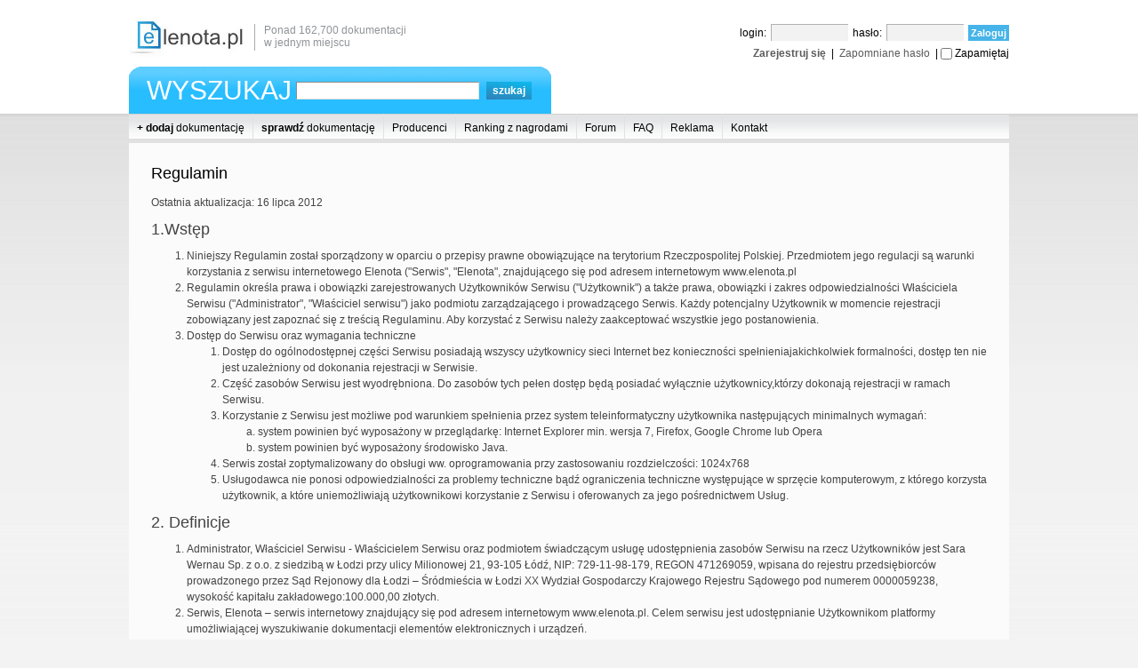

--- FILE ---
content_type: text/html;charset=utf-8
request_url: https://www.elenota.pl/strona/Regulamin.html?sid=fb1185f02d1215d25e647063da57ccf0
body_size: 9006
content:
<!DOCTYPE html PUBLIC "-//W3C//DTD XHTML 1.0 Strict//EN" "http://www.w3.org/TR/xhtml1/DTD/xhtml1-strict.dtd"><html xmlns="http://www.w3.org/1999/xhtml" xml:lang="pl" lang="pl">

    <head>
    <!-- Google Tag Manager --><script>(function(w,d,s,l,i){w[l]=w[l]||[];w[l].push({'gtm.start':
new Date().getTime(),event:'gtm.js'});var f=d.getElementsByTagName(s)[0],
j=d.createElement(s),dl=l!='dataLayer'?'&l='+l:'';j.async=true;j.src='https://www.googletagmanager.com/gtm.js?id='+i+dl;f.parentNode.insertBefore(j,f);
})(window,document,'script','dataLayer','GTM-N7WK5V');</script><!-- End Google Tag Manager --> 

        <meta http-equiv="Content-Type" content="text/html; charset=UTF-8" />
<meta http-equiv="robots" content="all" />
<meta http-equiv="Language" content="pl" />
<meta http-equiv="Content-Language" content="pl-PL" />
<meta http-equiv="description" content="Zapoznaj się z regulaminem naszego serwisu." />
<meta http-equiv="keywords" content="" />
        <link href="/redmond/jquery-ui-1.8.16.custom.css" media="screen" rel="stylesheet" type="text/css" />
<link href="/templates/main-v1.3.0.css" media="screen" rel="stylesheet" type="text/css" />
        <script type="text/javascript" src="/js/jquery-1.7.1.min.js"></script>
<script type="text/javascript" src="/js/common-v1.3.0.js"></script>
        
        <title>Regulamin - Elenota.pl</title>
    </head>

    <body> 
        <!-- Google Tag Manager (noscript) --><noscript><iframe src="https://www.googletagmanager.com/ns.html?id=GTM-N7WK5V"height="0" width="0" style="display:none;visibility:hidden"></iframe></noscript><!-- End Google Tag Manager (noscript) --> 
        <div id="wrapper-top">

            <div id="container-header">
                
                <div id="logo"> 
                    <a href="https://www.elenota.pl?sid=24073a70cbabdefe628b1fe1f22568e9"><img src="/templates/img/logo.jpg" alt="Elenota.pl"/></a>
                </div><!-- "logo"-->
                
                <div id="motto">
                    <p>Ponad 162,700 dokumentacji<br/> w jednym miejscu</p>
                </div>

                <div id="login">
                    <form enctype="application/x-www-form-urlencoded" method="post" action="/login?sid=24073a70cbabdefe628b1fe1f22568e9" id="login_form">
    <p>
        login:
        <input type="text" name="username" id="username" value="" tabindex="1"/>
        hasło:
        <input type="password" name="password" id="password" value="" tabindex="2"/>
        <input type="submit" name="loginsubmit" id="submit" value="Zaloguj" tabindex="3"/>
    </p>
        <p>
                    <a href="/rejestracja/formularz?sid=24073a70cbabdefe628b1fe1f22568e9" class="grey"><strong>Zarejestruj się</strong></a>
            &nbsp;|&nbsp;
                            <a href="/resetpassword?sid=24073a70cbabdefe628b1fe1f22568e9" class="grey">Zapomniane hasło</a>
            &nbsp;|
                    
            <input type="checkbox" name="autologin" id="autologin" value="1" tabindex="4"/>
            <label for="autologin">Zapamiętaj</label>
            </p>
</form>                </div>

                <div id="wyszukiwarka-container">
                    <div id="wyszukiwarka">
                        <div id="wyszukiwarka-wyszukaj">WYSZUKAJ</div><!-- "wyszukiwarka_wyszukaj"-->
                        <div id="wyszukiwarka-input">
                            <form action="/" method="get" id="search_form">
                                <input type="text" name="search" value="" id="symbol" class="search-query" maxlength="40"/>
                                <input type="submit" class="search-submit" value="szukaj"/>
                            </form>
                        </div><!-- "wyszukiwarka_input"-->
                    </div><!--"wyszukiwarka"-->
                </div><!--"wyszukiwarka-container"-->
                
            </div><!-- "container-header"-->
            
        </div><!-- "wrapper-top"-->

        <div id="wrapper-bottom">
            
            <div id="container-bottom">
                
                <div id="menu">
                    <ul class="horizontal mainmenu">
                <li><a  href="/upload_datasheet?sid=24073a70cbabdefe628b1fe1f22568e9"><b>+ dodaj</b> dokumentację</a></li>
                <li><a  href="/verify?sid=24073a70cbabdefe628b1fe1f22568e9"><b>sprawdź</b> dokumentację</a></li>
                <li><a  href="/manufacturers/index/a?sid=24073a70cbabdefe628b1fe1f22568e9">Producenci</a></li>
                <li><a  href="/ranking?sid=24073a70cbabdefe628b1fe1f22568e9">Ranking z nagrodami</a></li>
                <li><a  href="/forum?sid=24073a70cbabdefe628b1fe1f22568e9">Forum</a></li>
                <li><a  href="/strona/Jak-to-dziala.html?sid=24073a70cbabdefe628b1fe1f22568e9">FAQ</a></li>
                <li><a  href="/strona/Reklama-na-Elenota.pl.html?sid=24073a70cbabdefe628b1fe1f22568e9">Reklama</a></li>
                <li><a  href="/kontakt?sid=24073a70cbabdefe628b1fe1f22568e9">Kontakt</a></li>
    </ul>                </div><!-- "menu-top"-->
                
                <div id="content">
                    
                                        
                    
                    <div style="font-family: arial, halvetica; font-size: 12px; color: #444444; line-height: 1.5em;">
	<h2 class="black" style="margin-left:0px">
		Regulamin</h2>
	Ostatnia aktualizacja: 16 lipca 2012<br />
	<h1>
		1.Wstęp</h1>
	<ol>
		<li>
			Niniejszy Regulamin został sporządzony w oparciu o przepisy prawne obowiązujące na terytorium Rzeczpospolitej Polskiej. Przedmiotem jego regulacji są warunki korzystania z serwisu internetowego Elenota ("Serwis", "Elenota", znajdującego się pod adresem internetowym www.elenota.pl</li>
		<li>
			Regulamin określa prawa i obowiązki zarejestrowanych Użytkowników Serwisu ("Użytkownik") a także prawa, obowiązki i zakres odpowiedzialności Właściciela Serwisu ("Administrator", "Właściciel serwisu") jako podmiotu zarządzającego i prowadzącego Serwis. Każdy potencjalny Użytkownik w momencie rejestracji zobowiązany jest zapoznać się z treścią Regulaminu. Aby korzystać z Serwisu należy zaakceptować wszystkie jego postanowienia.</li>
		<li>
			Dostęp do Serwisu oraz wymagania techniczne
			<ol>
				<li>
					Dostęp do ogólnodostępnej części Serwisu posiadają wszyscy użytkownicy sieci Internet bez konieczności spełnieniajakichkolwiek formalności, dostęp ten nie jest uzależniony od dokonania rejestracji w Serwisie.</li>
				<li>
					Część zasobów Serwisu jest wyodrębniona. Do zasobów tych pełen dostęp będą posiadać wyłącznie użytkownicy,którzy dokonają rejestracji w ramach Serwisu.</li>
				<li>
					Korzystanie z Serwisu jest możliwe pod warunkiem spełnienia przez system teleinformatyczny użytkownika następujących minimalnych wymagań:
					<ol type="a">
						<li>
							system powinien być wyposażony w przeglądarkę: Internet Explorer min. wersja 7, Firefox, Google Chrome lub Opera</li>
						<li>
							system powinien być wyposażony środowisko Java.</li>
					</ol>
				</li>
				<li>
					Serwis został zoptymalizowany do obsługi ww. oprogramowania przy zastosowaniu rozdzielczości: 1024x768</li>
				<li>
					Usługodawca nie ponosi odpowiedzialności za problemy techniczne bądź ograniczenia techniczne występujące w sprzęcie komputerowym, z którego korzysta użytkownik, a które uniemożliwiają użytkownikowi korzystanie z Serwisu i oferowanych za jego pośrednictwem Usług.</li>
			</ol>
		</li>
	</ol>
	<h1>
		2. Definicje</h1>
	<ol>
		<li>
			Administrator, Właściciel Serwisu - Właścicielem Serwisu oraz podmiotem świadczącym usługę udostępnienia zasobów Serwisu na rzecz Użytkowników jest Sara Wernau Sp. z o.o. z siedzibą w Łodzi przy ulicy Milionowej 21, 93-105 Łódź, NIP: 729-11-98-179, REGON 471269059, wpisana do rejestru przedsiębiorców prowadzonego przez Sąd Rejonowy dla Łodzi – Śródmieścia w Łodzi XX Wydział Gospodarczy Krajowego Rejestru Sądowego pod numerem 0000059238, wysokość kapitału zakładowego:100.000,00 złotych.</li>
		<li>
			Serwis, Elenota – serwis internetowy znajdujący się pod adresem internetowym www.elenota.pl. Celem serwisu jest udostępnianie Użytkownikom platformy umożliwiającej wyszukiwanie dokumentacji elementów elektronicznych i urządzeń.</li>
		<li>
			Użytkownik – zarejestrowana i zalogowana osoba fizyczna, która posiada pełną zdolność do czynności prawnych lub uzyska zgodę przedstawiciela ustawowego lub opiekuna prawnego, korzystająca z Serwisu na podstawie Regulaminu.</li>
		<li>
			Konto – identyfikowane unikalnym w skali Serwisu loginem, udostępnione Użytkownikowi miejsce w Serwisie, w którym może wprowadzać dane, przesyłać pliki a także prowadzić wszelkie operacje dostępne w ramach Serwisu.</li>
	</ol>
	<h1>
		3. Rejestracja</h1>
	Do procesu rejestracji może przystąpić każdy pełnoletni użytkownik sieci Internet, po uprzednim zapoznaniu się z Regulaminem. Rejestracja polega na wypełnieniu stosownego formularza znajdującego się na odpowiedniej stronie WWW Serwisu. Wypełniając i przekazując za pośrednictwem sieci Internet formularz rejestracyjny Użytkownik:
	<ol>
		<li>
			Akceptuje wszystkie postanowienia niniejszego Regulaminu</li>
		<li>
			Wyraża zgodę na gromadzenie i przetwarzanie przez zawartych w formularzu danych, w takim zakresie, w jakim jest to konieczne do korzystania z usług Serwisu</li>
		<li>
			Potwierdza autentyczność zawartych w formularzu rejestracyjnym danych</li>
		<li>
			Wyraża zgodę na otrzymywanie od Serwisu na wskazany w formularzu rejestracyjnym adres e-mail komunikatów systemowych w takim zakresie, w jakim korzysta z oferowanych przez Serwis usług.</li>
	</ol>
	<h1>
		4. Zasady korzystania z serwisu</h1>
	Użytkownik ma prawo założyć konto i korzystać z rozszerzonych funkcji serwisu takich jak forum dyskusyjne "Forum Elektroniczne" oraz newsletter. Założenie konta jest darmowe.<br />
	<br />
	Użytkownik zobowiązany jest do:
	<ol>
		<li>
			Przestrzegania postanowień Regulaminu</li>
		<li>
			Nie zamieszczania materiałów chronionych prawem autorskim, chyba że dysponuje prawami do nich lub zamieszczenie tych materiałów nie stanowi naruszenia obowiązującego prawa, w tym praw autorskich.</li>
		<li>
			Przestrzegania praw autorskich i praw majątkowych innych osób, a w szczególności innych Użytkowników Serwisu.</li>
		<li>
			Powstrzymywania się od jakichkolwiek działań mogących utrudnić prawidłowe funkcjonowanie Serwisu a także działań, które mogą naruszyć prywatność innych osób.</li>
		<li>
			Przestrzegania zasad <a href="http://pl.wikipedia.org/wiki/Netykieta" target="_blank">Netykiety</a></li>
	</ol>
	Zabrania się:
	<ol>
		<li>
			Wykorzystywania serwisu w sposób sprzeczny z jego celem</li>
		<li>
			Umieszczania w serwisie treści i materiałów o charakterze bezprawnym, sprzecznych z obowiązującym w Rzeczypospolitej Polskiej porządkiem prawnym, a w szczególności o treści wulgarnych, pornograficznych, rasistowskich, antysemickich, obrażających uczucia religijne, erotycznych, treści i zdjęć zawierających drastyczne sceny zbrodni, informacji mogących posłużyć do produkowania materiałów wybuchowych, broni, narkotyków, fałszowania dokumentów, przyczyniających się do łamania praw autorskich, uważanych powszechnie za obraźliwe oraz naruszających dobra osobiste innych osób.</li>
		<li>
			Prowadzenia działań i publikacji treści mających na celu deprecjonowanie Serwisu oraz naruszanie dobrego imienia Właściciela Serwisu.</li>
		<li>
			Promowania za pośrednictwem Serwisu innych stron, sklepów internetowych i firm lub usług, bez zgody Właściciela Serwisu, również rejestracji loginów w postaci adresu www. Reklamowania stron komercyjnych, w tym serwisów informacyjnych sprzedających reklamy. Dozwolone jest jedynie reklamowanie niekomercyjnych stron prywatnych. Odnośniki do stron komercyjnych będą usuwane – także z podpisów. Osoby zainteresowane reklamą na Elenota.pl są proszone o kontakt z naszym działem reklamy pod adresem reklama@elenota.pl Reklamowanie niekomercyjnych stron prywatnych jest dozwolone, jednak odnośniki powtarzające się w krótkich odstępach czasu w różnych wątkach będą usuwane.</li>
		<li>
			Udostępniania swojego Konta osobom trzecim.</li>
		<li>
			Celowego wprowadzania w błąd innych Użytkowników poprzez dodawanie nieprawdziwych dokumentacji, nieprawdziwych informacji dotyczących Właściciela czy stanu posiadania, rejestracji więcej niż jednego Konta.</li>
		<li>
			W przypadku zachowania Użytkownika uznanego przez innych Użytkowników za nieetyczne (np. wulgarność), serwis ma prawo blokady konta użytkownika.</li>
		<li>
			Serwis ma prawo do kasowania komentarzy Użytkowników, uznanych za wulgarne, lub całkowicie nieuzasadnione./li&gt;</li>
		<li>
			Zabronione jest masowe pobieranie plików np. programami do mirrorowania stron.</li>
	</ol>
	<h1>
		5. Naruszenie regulaminu</h1>
	<ol>
		<li>
			W przypadku wykrycia złamania, lub podejrzenia o złamanie, jakiegokolwiek punktu regulaminu, Użytkownik zobowiązany jest zgłosić każde naruszenie, korzystając z przeznaczonego do tego celu formularza. Każda zgłoszona nieprawidłowość zostanie rozpatrzona w możliwie jak najkrótszym okresie czasu.</li>
		<li>
			Zgłoszenia wymagają w szczególności:
			<ol type="a">
				<li>
					Treści oraz zdjęcia przedstawiające elementy sprzeczne z obowiązującym w Rzeczypospolitej Polskiej porządkiem prawnym, a w szczególności o treściach wulgarnych, pornograficznych, rasistowskich, antysemickich, obrażających uczucia religijne, erotycznych, treści i zdjęć zawierających drastyczne sceny zbrodni, informacji mogących posłużyć do produkowania materiałów wybuchowych, broni, narkotyków, fałszowania dokumentów, podrabiania dzieł sztuki, uważanych powszechnie za obraźliwe oraz naruszających dobra osobiste innych osób</li>
				<li>
					Identyfikatory (loginy) mające charakter reklamowy lub o negatywnych konotacjach, a w szczególności o treściach wulgarnych, pornograficznych, rasistowskich, antysemickich, obrażających uczucia religijne, erotycznych, treści i zdjęć zawierających drastyczne sceny zbrodni, informacji mogących posłużyć do produkowania materiałów wybuchowych, broni, narkotyków, fałszowania dokumentów, podrabiania dzieł sztuki, uważanych powszechnie za obraźliwe oraz naruszających dobra osobiste innych osób</li>
				<li>
					Wszelkie nieprawidłowości w funkcjonowaniu Serwisu</li>
			</ol>
		</li>
		<li>
			Użytkownik powinien być świadomy, że w przypadku wykrycia niezastosowania się do postanowień Regulaminu lub w wyniku działań sprzecznych z obowiązującym w Rzeczypospolitej Polskiej porządkiem prawnym, Właściciel Serwisu podejmie kroki mające na celu usunięcie nieprawidłowości. Użytkownik zostanie powiadomiony o tym fakcie drogą elektroniczną na wskazany przez Użytkownika adres e-mail. Użytkownik jest zobligowany do zajęcia stanowiska w terminie 3 dni od daty powiadomienia. W przypadku braku reakcji Użytkownika w określonym 3-dniowym terminie, Właściciel Serwisu zastrzega sobie prawo do ingerencji w Konto Użytkownika w celu usunięcia nieprawidłowości, do czasowego zablokowania Konta lub jego usunięcia. W przypadku rażącego naruszenia postanowień Regulaminu, Właściciel Serwisu zastrzega sobie prawo do podjęcia działań mających na celu usunięcie nieprawidłowości w trybie natychmiastowym.</li>
		<li>
			Użytkownikowi nie przysługują jakiekolwiek roszczenia z tytułu okresowego zawieszenia funkcjonowania Konta lub jego zamknięcia.</li>
	</ol>
	<h1>
		6. Usunięcie konta</h1>
	Właściciel Konta może w dowolnej chwili skontaktować się w Właścicielem Serwisu z żądaniem usunięcia Konta. Po weryfikacji tożsamości Użytkownika, jeśli w stosunku do danego Konta nie jest prowadzone żadne postępowanie związane z naruszeniem Regulaminu, rozpocznie proces usuwania Konta. W ciągu 7 dni od wybrania opcji usunięcia Konta, jest ono w stanie zawieszenia. W tym czasie Użytkownikowi nie przysługuje prawo do założenia kolejnego Konta.
	<h1>
		7. Wyłączenie odpowiedzialności</h1>
	<ol>
		<li>
			Właściciel Serwisu dołoży wszelkich starań aby nie dopuścić do nieprawidłowości, które mogłyby w jakikolwiek sposób utrudnić korzystanie z serwisu, ale nie ponosi on odpowiedzialności za:
			<ul>
				- treść i formę materiałów umieszczonych w Serwisie przez Użytkowników - niezgodne z prawem wykorzystanie materiałów zgromadzonych w Serwisie<br />
				- niedotrzymanie warunków umów zawartych pomiędzy Użytkownikami<br />
				- jakość zdjęć i dokumentacji umieszczonych przez Użytkowników w Serwisie<br />
				- szkody, jakie mogą powstać w wyniku awarii<br />
			</ul>
		</li>
		<li>
			Właściciel serwisu zastrzega, iż nie posiada praw autorskich i majątkowych do zamieszczanych przez Użytkowników fotografii, dokumentacji i plików a tym samym nie ponosi odpowiedzialności za treści i materiały, jakie Użytkownik umieści w serwisie.</li>
		<li>
			Właściciel Serwisu zastrzega, że jest jedynie podmiotem, który udostępnia platformę sprzętową do użytku publicznego i nie ponosi kosztów za działania jakie przedsięwziął Użytkownik by z niej korzystać. Serwis nie ponosi również odpowiedzialności za szkody wynikłe z przerwy w działaniu Serwisu, wa tym samym za ewentualne utracone korzyści majątkowe.</li>
		<li>
			Nazwa Serwisu jest zastrzeżonym znakiem towarowym i podlega ochronie prawnej.</li>
	</ol>
	<h1>
		8. Tryb postępowania reklamacyjnego</h1>
	<ol>
		<li>
			Każdemu Użytkownikowi przysługuje prawo do złożenia reklamacji w sprawach dotyczących świadczenia usług w ramach Serwisu.</li>
		<li>
			Reklamacje powinny być zgłaszane na adres e-mail: redakcja@elenota.pl w terminie 7 dni od daty zaistnienia zdarzenia uzasadniającego złożenie reklamacji. W szczególnych przypadkach reklamacje złożone po tym terminie też będą rozpatrywane.</li>
		<li>
			Reklamacja powinna zawierać: adres e-mail zgłaszającego reklamację, treść reklamacji wraz z uzasadnieniem. Dodatkowo można zawrzeć propozycję rozwiązania objętej reklamacją sytuacji.</li>
		<li>
			Reklamacja rozpoznawana jest w terminie 14 dni od daty jej otrzymania. W przypadkach skomplikowanych termin rozpatrzenia reklamacji może ulec przedłużeniu. Zgłaszający reklamację zostanie poinformowany o przyczynach wydłużenia postępowania oraz o przewidywanym terminie rozpatrzenia reklamacji. Odpowiedź na reklamację kierowana jest na adres e-mail za pośrednictwem którego została zgłoszona reklamacja.</li>
	</ol>
	<h1>
		9. Przepisy końcowe</h1>
	<ol>
		<li>
			Regulamin jest dostępny pod adresem http://www.elenota.pl/regulamin</li>
		<li>
			Właściciel Serwisu zastrzega sobie prawo do jednostronnej zmiany postanowień Regulaminu w każdej chwili i bez konieczności uzasadniania przyczyny.</li>
		<li>
			W przypadku dokonania zmian w Regulaminie, Właściciel Serwisu poinformuje o tym niezwłocznie Użytkowników poprzez publikację jednolitego tekstu Regulaminu na łamach Serwisu i wskazanie na początku Regulaminu daty wprowadzenia zmian.</li>
		<li>
			Warunkiem dalszego korzystania z Serwisu jest zaakceptowanie Regulaminu w całości wraz z wprowadzonym zmianami. Po zapoznaniu się z nową treścią Regulaminu, Użytkownik składa oświadczenie następującej treści: "Oświadczam, iż zapoznałem się z nową treścią Regulaminu i akceptuję jego wszystkie postanowienia." Złożenie oświadczenia jest jednoznaczne z oświadczeniem woli o kontynuowaniu umowy z Administratorem. W przypadku braku akceptacji zmian w Regulaminie, Użytkownik rozwiązuje tym samym umowę z Właścicielem Serwisu, co jest równoznaczne z zablokowaniem Konta.</li>
		<li>
			Serwis nie ponosi odpowiedzialności udostępniane przez użytkowników materiały, treść reklam i ogłoszeń, zawartość pól informacji udostępniającego, treść komentarzy użytkowników i innych informacji wprowadzanych przez użytkowników.</li>
		<li>
			Wszelkie sprawy związane z Serwisem powinny być kierowane na adres e-mail: redakcja@elenota.pl, zaś problemy związane z funkcjonowaniem strony zgłaszane na adres e-mail: support@elenota.pl.</li>
	</ol>
</div>
<p>
	&nbsp;</p>                </div><!--"content"-->

                <div id="footer">
                                            <div id="stopka-ostatnio-wyszukiwane">
                            <h4 class="footer">Ostatnio wyświetlane:</h4>
                            <div class="paragraf-stopka">		
                                                                    <p>
                                        <a href="/datasheet-pdf/68130/Freescale/AN1980?sid=24073a70cbabdefe628b1fe1f22568e9">AN1980 datasheet</a>
                                        <br/>
                                        Using the 56F83xx Temperature Senso...                                    </p>
                                                                    <p>
                                        <a href="/datasheet-pdf/79500/Rectron/RS204L?sid=24073a70cbabdefe628b1fe1f22568e9">RS204L datasheet</a>
                                        <br/>
                                        SINGLE-PHASE GLASS PASSIVATED SILIC...                                    </p>
                                                                    <p>
                                        <a href="/datasheet-pdf/111739/Microsemi/MLL5986?sid=24073a70cbabdefe628b1fe1f22568e9">MLL5986 datasheet</a>
                                        <br/>
                                        Zener Voltage Regulator Diode...                                    </p>
                                                                    <p>
                                        <a href="/datasheet-pdf/117136/Microsemi/SMCJLCE110A?sid=24073a70cbabdefe628b1fe1f22568e9">SMCJLCE110A datasheet</a>
                                        <br/>
                                        Low Capacitance TVS...                                    </p>
                                                            </div>
                        </div><!-- "stopka-ostatnio-wyszukiwane"-->
                    
                                            <div id="stopka-najczesciej-wyszukiwane">
                            <h4 class="footer">Najczęściej wyświetlane dokumentacje:</h4>
                            <div class="paragraf-stopka">	
                                                                     <ul class="column">                                         <li><a href="/datasheet-pdf/67698/Freescale/68HC05JP6MSE1?sid=24073a70cbabdefe628b1fe1f22568e9">68HC05JP6MSE1 PDF</a></li>
                                                                                                                                                    <li><a href="/datasheet-pdf/37033/Sanyo/1SV263?sid=24073a70cbabdefe628b1fe1f22568e9">1SV263 PDF</a></li>
                                                                                                                                                    <li><a href="/datasheet-pdf/60024/CEMI/BPYP25?sid=24073a70cbabdefe628b1fe1f22568e9">BPYP25 PDF</a></li>
                                                                                                                                                    <li><a href="/datasheet-pdf/60691/CEMI/CEMI?sid=24073a70cbabdefe628b1fe1f22568e9">CEMI PDF</a></li>
                                                                                                                                                    <li><a href="/datasheet-pdf/122025/Infineon/1.25-GBIT_S?sid=24073a70cbabdefe628b1fe1f22568e9">1.25 GBIT/S PDF</a></li>
                                                                                                                                                    <li><a href="/datasheet-pdf/125963/Tesla/KC149?sid=24073a70cbabdefe628b1fe1f22568e9">KC149 PDF</a></li>
                                                                                                                                                    <li><a href="/datasheet-pdf/45377/STMicroelectronics/TDA2003?sid=24073a70cbabdefe628b1fe1f22568e9">TDA2003 PDF</a></li>
                                                                                                                                                    <li><a href="/datasheet-pdf/125658/National-Semiconductor/LM3420-4.2?sid=24073a70cbabdefe628b1fe1f22568e9">LM3420-4.2 PDF</a></li>
                                                                                                                                                    <li><a href="/datasheet-pdf/44794/STMicroelectronics/NE555?sid=24073a70cbabdefe628b1fe1f22568e9">NE555 PDF</a></li>
                                                                                                                                                    <li><a href="/datasheet-pdf/67346/Zilog/EZ80?sid=24073a70cbabdefe628b1fe1f22568e9">EZ80 PDF</a></li>
                                         </ul>                                                                      <ul class="column">                                         <li><a href="/datasheet-pdf/60697/CEMI/CEMI?sid=24073a70cbabdefe628b1fe1f22568e9">CEMI PDF</a></li>
                                                                                                                                                    <li><a href="/datasheet-pdf/37020/Sanyo/1SS358?sid=24073a70cbabdefe628b1fe1f22568e9">1SS358 PDF</a></li>
                                                                                                                                                    <li><a href="/datasheet-pdf/60690/CEMI/CEMI?sid=24073a70cbabdefe628b1fe1f22568e9">CEMI PDF</a></li>
                                                                                                                                                    <li><a href="/datasheet-pdf/64350/Semelab/2N2219AL?sid=24073a70cbabdefe628b1fe1f22568e9">2N2219AL PDF</a></li>
                                                                                                                                                    <li><a href="/datasheet-pdf/6114/Fairchild/BC547?sid=24073a70cbabdefe628b1fe1f22568e9">BC547 PDF</a></li>
                                                                                                                                                    <li><a href="/datasheet-pdf/96354/Microsemi/1N5244BUR?sid=24073a70cbabdefe628b1fe1f22568e9">1N5244BUR PDF</a></li>
                                                                                                                                                    <li><a href="/datasheet-pdf/60688/CEMI/CEMI?sid=24073a70cbabdefe628b1fe1f22568e9">CEMI PDF</a></li>
                                                                                                                                                    <li><a href="/datasheet-pdf/122294/National-Semiconductor/DM5486?sid=24073a70cbabdefe628b1fe1f22568e9">DM5486 PDF</a></li>
                                                                                                                                                    <li><a href="/datasheet-pdf/125959/Tesla/KC237?sid=24073a70cbabdefe628b1fe1f22568e9">KC237 PDF</a></li>
                                                                                                                                                    <li><a href="/datasheet-pdf/125962/Tesla/4NU72?sid=24073a70cbabdefe628b1fe1f22568e9">4NU72 PDF</a></li>
                                         </ul>                                                                      <ul class="column">                                         <li><a href="/datasheet-pdf/64366/Semelab/2N2368?sid=24073a70cbabdefe628b1fe1f22568e9">2N2368 PDF</a></li>
                                                                                                                                                    <li><a href="/datasheet-pdf/125964/Tesla/KF590?sid=24073a70cbabdefe628b1fe1f22568e9">KF590 PDF</a></li>
                                                                                                                                                    <li><a href="/datasheet-pdf/122523/National-Semiconductor/LM117?sid=24073a70cbabdefe628b1fe1f22568e9">LM117 PDF</a></li>
                                                                                                                                                    <li><a href="/datasheet-pdf/124375/Maxim/DG304A?sid=24073a70cbabdefe628b1fe1f22568e9">DG304A PDF</a></li>
                                                                                                                                                    <li><a href="/datasheet-pdf/119137/Semtech/1N6124?sid=24073a70cbabdefe628b1fe1f22568e9">1N6124 PDF</a></li>
                                                                                                                                                    <li><a href="/datasheet-pdf/124071/Maxim/MAX220?sid=24073a70cbabdefe628b1fe1f22568e9">MAX220 PDF</a></li>
                                                                                                                                                    <li><a href="/datasheet-pdf/46524/Texas-Instruments/74ACT11245?sid=24073a70cbabdefe628b1fe1f22568e9">74ACT11245 PDF</a></li>
                                                                                                                                                    <li><a href="/datasheet-pdf/58634/Texas-Instruments/NE555?sid=24073a70cbabdefe628b1fe1f22568e9">NE555 PDF</a></li>
                                                                                                                                                    <li><a href="/datasheet-pdf/67693/Freescale/603604THERMAL?sid=24073a70cbabdefe628b1fe1f22568e9">603604THERMAL PDF</a></li>
                                                                                                                                                    <li><a href="/datasheet-pdf/122528/National-Semiconductor/LM124?sid=24073a70cbabdefe628b1fe1f22568e9">LM124 PDF</a></li>
                                         </ul>                                                             </div>
                        </div><!-- "stopka-najczesciej-wyszukiwane"-->
                    
                    <div id="top-manufacturers">
                        <h4 class="footer">Najpopularniejsi producenci:</h4>
                                                    <ul class="column">                            <li><a href="/manufacturers/datasheets/Microsemi?sid=24073a70cbabdefe628b1fe1f22568e9" class="grey">Microsemi</a></li>
                                                                                                            <li><a href="/manufacturers/datasheets/Toshiba?sid=24073a70cbabdefe628b1fe1f22568e9" class="grey">Toshiba</a></li>
                                                                                                            <li><a href="/manufacturers/datasheets/Renesas?sid=24073a70cbabdefe628b1fe1f22568e9" class="grey">Renesas</a></li>
                                                                                                            <li><a href="/manufacturers/datasheets/Fairchild?sid=24073a70cbabdefe628b1fe1f22568e9" class="grey">Fairchild</a></li>
                                                                                                            <li><a href="/manufacturers/datasheets/STMicroelectronics?sid=24073a70cbabdefe628b1fe1f22568e9" class="grey">STMicroelectronics</a></li>
                                                                                                            <li><a href="/manufacturers/datasheets/Texas-Instruments?sid=24073a70cbabdefe628b1fe1f22568e9" class="grey">Texas Instruments</a></li>
                                                                                                            <li><a href="/manufacturers/datasheets/Philips?sid=24073a70cbabdefe628b1fe1f22568e9" class="grey">Philips</a></li>
                                                                                                            <li><a href="/manufacturers/datasheets/Maxim?sid=24073a70cbabdefe628b1fe1f22568e9" class="grey">Maxim</a></li>
                                                                                                            <li><a href="/manufacturers/datasheets/Rectron?sid=24073a70cbabdefe628b1fe1f22568e9" class="grey">Rectron</a></li>
                                                                                                            <li><a href="/manufacturers/datasheets/Analog-Devices?sid=24073a70cbabdefe628b1fe1f22568e9" class="grey">Analog Devices</a></li>
                            </ul>                                                    <ul class="column">                            <li><a href="/manufacturers/datasheets/Vishay?sid=24073a70cbabdefe628b1fe1f22568e9" class="grey">Vishay</a></li>
                                                                                                            <li><a href="/manufacturers/datasheets/Infineon?sid=24073a70cbabdefe628b1fe1f22568e9" class="grey">Infineon</a></li>
                                                                                                            <li><a href="/manufacturers/datasheets/National-Semiconductor?sid=24073a70cbabdefe628b1fe1f22568e9" class="grey">National Semiconductor</a></li>
                                                                                                            <li><a href="/manufacturers/datasheets/ON-Semiconductor?sid=24073a70cbabdefe628b1fe1f22568e9" class="grey">ON Semiconductor</a></li>
                                                                                                            <li><a href="/manufacturers/datasheets/Sanyo?sid=24073a70cbabdefe628b1fe1f22568e9" class="grey">Sanyo</a></li>
                                                                                                            <li><a href="/manufacturers/datasheets/Freescale?sid=24073a70cbabdefe628b1fe1f22568e9" class="grey">Freescale</a></li>
                                                                                                            <li><a href="/manufacturers/datasheets/Panasonic?sid=24073a70cbabdefe628b1fe1f22568e9" class="grey">Panasonic</a></li>
                                                                                                            <li><a href="/manufacturers/datasheets/Semelab?sid=24073a70cbabdefe628b1fe1f22568e9" class="grey">Semelab</a></li>
                                                                                                            <li><a href="/manufacturers/datasheets/Hitachi?sid=24073a70cbabdefe628b1fe1f22568e9" class="grey">Hitachi</a></li>
                                                                                                            <li><a href="/manufacturers/datasheets/International-Rectifier?sid=24073a70cbabdefe628b1fe1f22568e9" class="grey">International Rectifier</a></li>
                            </ul>                                            </div><!-- "top-manufacturers"-->

                                            <div id="bottom-menu">
                            <h4 class="footer">Menu:</h4>
                            <div>
                                <ul class="bottom-menu">
    <li>
        <a href="/manufacturers/index/a?sid=24073a70cbabdefe628b1fe1f22568e9">Producenci</a>
    </li>
    <li>
        <a href="/manufacturer/identification?sid=24073a70cbabdefe628b1fe1f22568e9">Identyfikacja</a>
    </li>
    <li>
        <a href="/kontakt?sid=24073a70cbabdefe628b1fe1f22568e9">Kontakt</a>
    </li>
    <li>
        <a href="/ranking?sid=24073a70cbabdefe628b1fe1f22568e9">Ranking</a>
    </li>
    <li>
        <a title="Jak to działa" href="/strona/Jak-to-dziala.html?sid=24073a70cbabdefe628b1fe1f22568e9">FAQ</a>
    </li>
    <li>
        <a title="Regulamin" href="/strona/Regulamin.html?sid=24073a70cbabdefe628b1fe1f22568e9">Regulamin</a>
    </li>
    <li>
        <a title="Reklama na Elenota.pl" href="/strona/Reklama-na-Elenota.pl.html?sid=24073a70cbabdefe628b1fe1f22568e9">Reklama</a>
    </li>
</ul>                            </div>
                        </div>
                    
                    <div id="sieci-spolecznosciowe">
            <!--            <p class="center">
                            <img src="/templates/img/facebook-icon.jpg" alt="" />
                            <img src="/templates/img/twitter-icon.jpg" alt="" />
                            <img src="/templates/img/youtube-icon.jpg" alt=""/>
                            <img src="/templates/img/tec-icon.jpg" alt=""/>
                        </p>-->
                    </div><!-- "sieci-spolecznosciowe"-->

                </div><!-- "footer"-->

                <div id="about">
                    <p class="center">Ta strona używa plików cookie. Korzystając z niej wyrażasz zgodę na ich używanie, zgodnie z aktualnymi ustawieniami przeglądarki.<br>
	<strong>Elenota</strong> jest darmową wyszukiwarką dokumentacji elementów elektronicznych. Serwis nie odpowiada za pliki i treści zamieszczone na stronie przez użytkowników.<br />
	Korzystanie z serwisu oznacza akceptację <a href="http://www.elenota.pl/strona/Regulamin.html" style="color:#6A6A6A; text-decoration: none">regulaminu</a>. Copyright © Elenota.pl&nbsp; 2002-2012. Wszelkie prawa zastrzeżone</p>
                </div><!-- "about"-->

            </div><!-- "container"-->
            
        </div>

    </body>
</html>


--- FILE ---
content_type: text/css
request_url: https://www.elenota.pl/templates/main-v1.3.0.css
body_size: 9131
content:
html {
     overflow-y: -moz-scrollbars-vertical;
     overflow-y: scroll;
}

body{
    background-color: #f3f3f3;
    padding: 0px; 
    margin: 0px;
    font: 0.75em Helvetica, Tahoma, Arial, Verdana, sans-serif;
    line-height: 14px;
    color: #000000;
}

.blue{
    color: #46B4E8;
}

a:link {
    color: #46B4E8;
    text-decoration: underline;
}

a:visited {
    color: #46B4E8; 
    text-decoration: underline;
}

a:hover {
    color: #46B4E8;
    text-decoration: none;
}

a:active {
    color: #46B4E8;
    text-decoration: none;
}

a img{
    border-width: 0;
}

a.button-blue{
    display: inline-block;
    padding: 5px 10px 5px 10px;
    background: transparent url('img/register-submit.jpg') center center no-repeat;
    font-size: 11px;
    font-weight: bold;
    text-decoration: none;
    color: #fff;
    border: 1px ridge #46B4E8;
    cursor: pointer;
    -webkit-border-radius: 3px;
    -moz-border-radius: 3px;
    border-radius: 3px;
}

a.button-blue2{
    display: inline-block;
    padding: 5px 10px 5px 10px;
   font-size: 11px;
    font-weight: bold;
    text-decoration: none;
    color: #fff;
    border: 1px ridge #46B4E8;
    cursor: pointer;
    -webkit-border-radius: 3px;
    -moz-border-radius: 3px;
    border-radius: 3px;
    background: url("images/ui-bg_glass_85_dfeffc_1x400.png") repeat-x scroll 50% 50% #DFEFFC;
    border: 1px solid #C5DBEC;
    color: #2E6E9E;
    font-weight: bold;
    margin-right: 20px;

    
}

a.black{
    color: black;
    text-decoration: none;
}

a.blue , a.blue:hover, a.blue:active  {
text-decoration: none; 
    
}

a.black:hover{
    text-decoration: underline;
}

a.u-black{
    color: black;
    text-decoration: underline;
}

a.u-black:hover{
    text-decoration: none;
}

a.grey, #stopka-najczesciej-wyszukiwane a{
    text-decoration: none;
    color: #5C5C5C;
}

a.grey:hover, #stopka-najczesciej-wyszukiwane a:hover{
    text-decoration: underline;
}

h1{
    font-size: 18px;
    font-weight: normal;
    font-family: Tahoma, Helvetica, sans-serif;
}

h2{
    color: #46B4E8; 
    font-family: "Trebuchet MS", Helvetica; 
    font-size: 17px;
    font-style: italic;
}

h2.big {
    font-family: Tahoma;
    font-style: normal;
    font-size: 40px;
    height: 40px;
    font-weight: normal;
    margin-top: 8px;
}
h2 > span{
    color: #6A6A6A;
}
h1.black{
    font-style: normal;
    color: #000;
}
h2.blue{
    font-style: normal;
}
h2.black{
    font-size: 18px;
    font-weight: normal;
    font-family: Tahoma, Helvetica, sans-serif;
    font-style: normal;
    color: #000;
    margin: 0px 20px 15px 0px;
}

h2.manufacturers{
    font-size: 28px;
    margin: 0px 0px 20px 18px;
    font-family: Tahoma, Helvetica, sans-serif;
    font-style: normal;
    font-weight: normal;
}

h2.news{
    margin: 20px 15px 0px 0px;
    width: 350px;
    border-bottom: 1px solid #28BDFF;
}

h3.news-title{
    margin: 0px 0px 5px 0px;
}

h4.news-category{
    background: url('img/news-category.gif') no-repeat left center;
    padding: 5px 0px 5px 30px;
    margin: 10px 0px 0px 0px;
    text-decoration: underline;
}

h4.footer{
    margin: 0px;
    font-weight: bold;
    display: block;
    margin-bottom: 10px;
    color: #5C5C5C;
}

.center{
    text-align: center;
}

.right{
    text-align: right;
}

.hidden{
    display: none;
}

/* Lists */
ul{
    list-style: none;
    padding: 0;
    margin: 0;
}

ul.mainmenu, ul.horizontal{
    font-size: 0; /* remove whitespaces */
}

ul.mainmenu li, ul.horizontal li{
    display: inline-block;
    _float: left;
    *float: left;
    font-size: 10px;
}

ul.mainmenu{
    background: transparent url("img/main-menu.gif") top left repeat-x;
    background-position: 0px 1px;
    overflow: visible;
}

ul.mainmenu li{
    padding: 0px;
    border-right: 1px solid #E1E1E1;
}

ul.mainmenu li:last-child{
    border-right: none;
}

ul.mainmenu li a{
    display: block;
    padding: 9px 9px 5px 9px;
    font-size: 12px;
    color: #000;
    text-decoration: none;
    border-bottom: 5px solid transparent;
}

ul.mainmenu li a:hover, ul.mainmenu li a.current{
    border-bottom: 5px solid #46B4E8;
}

ul.new-datasheets{
    float: left;
    display: inline-block;
    width: 120px;
    margin-left: 15px;
}

ul.new-datasheets li{
    line-height: 12px;
}

ul.pagination{
    width: 100%;
    text-align: right;
    margin: 5px 0px;
}

ul.pagination li{
    color: #999CA1;
}

ul.pagination li a, ul.pagination li span{
    display: inline-block;
    text-align: center;
    padding: 3px;
    min-width: 12px;
    margin: 1px;
    text-decoration: none;
    color: #999CA1;
}

ul.pagination li span.of{
    margin: 0px;
    padding: 0px;
}

ul.pagination li span.current{
    background-color: #ccc; 
    color: #fff;
}

ul.pagination li span.disabled{
    color: #999CA1;
}

ul.pagination li a:hover{
    background-color: #28BDFF;
    color: #fff;
}

ul.submenu li{
    margin: 10px 0px 10px 0px;
}

ul.submenu a{
    color: #6A6A6A;
    text-decoration: none;
    font-weight: bold;
}

ul.submenu a.current, ul.submenu a:hover{
    color: #46B4E8;
}

/* Tables */
table.zebra{
    width: 100%;
    border-collapse: collapse;
    border-spacing: 0px;
}
 td.timeCol {
    width: 110px;
}
td.fullPostInfo {
    width: 140px;
}

table.zebra.last-topics td.topic-name {
    text-decoration: underline;
}

table.zebra.search-results td.topic-name{
   text-decoration: underline;
}
table.zebra th{
    color: #000;
    background-color: #F2F2F4;
    text-align: left;
    font-family: Tahoma, Helvetica, sans-serif;
}

table.zebra td img, table.zebra th img{
    vertical-align: middle;
    margin: 0px 2px;
}

table.zebra td, table.zebra th{
    padding: 7px;
    color: #000;
    font-size: 12px;
    border-bottom: 1px solid #E4E5E7;
}

table.zebra tr.odd{
    background-color: #FDFDFD;
    height: 36px;
}

table.zebra tr.even{
    background-color: #FBFBFB;
    height: 36px;
}

table.zebra tr.even:hover, table.zebra tr.odd:hover{
    background-color: #F5F5F6;
}

table.datasheet-info{
    font-size: 12px;
    width: 468px;
}

.icon-column {
    width: 5px;

    padding-left: 5px !important;
    padding-right: 0px !important;
}

span.highlight{
    font-weight: bold;
}

div.box{
    background: #f6f6f6 url('img/box-shadow.jpg') bottom center no-repeat;
    padding-bottom: 7px;
    margin-bottom: 20px;
}

div.box-content{
    padding: 8px 15px 15px 15px;
    margin: 0;
    border-color: #bfbfbf;
    border-width: 1px;
    border-style: solid;
    background: #f6f6f6 url('img/bar-gradient.gif') repeat-x top;
    -webkit-border-radius: 3px;
    -moz-border-radius: 3px;
    border-radius: 3px;
}

div.box-content h3{
    margin: 6px 0px 20px 0px;
    font-weight: bold;
    font-size: 13px;
}
div.box-content h5{
    margin-top: 5px;
    font-weight: normal;
    font-family: Tahoma, Helvetica, sans-serif;
    font-size: 12px;
}

div.box-content img.icon{
    float: left;
    vertical-align: middle;
    margin-right: 5px;
}

div.box-content a{
    color: black;
}

#ostatnio-na-forum, #manufacturer-other {
    float: left;
    width: 100%;
    margin-top: 10px;
}
#manufacturer-other {
    margin-top: 25px;
}
#ostatnio-na-forum h2, #manufacturer-other h2 {
    margin-bottom: 15px;
}

#wyniki-wyszukiwania {
   float: left;
   width: 100%;
   margin-top: 10px;
}

#wyniki-wyszukiwania{
   margin-bottom: 15px;
}
#najczesciej-wyszukiwane-tagi-lista a:link, #ostatnio-dodane-lista a:link{
    color: #000000;
    text-decoration: none;
}

#najczesciej-wyszukiwane-tagi-lista  a:visited, #ostatnio-dodane-lista a:visited {
    color: #5A6165;
    text-decoration: none;
}  

#najczesciej-wyszukiwane-tagi-lista a:hover, #ostatnio-dodane-lista a:hover {
    color: #000000;
    text-decoration: underline;
}

#najczesciej-wyszukiwane-tagi-lista a:active, #ostatnio-dodane-lista a:active{
    color: #000000;
    text-decoration: underline;
}
#ostatnio-dodane-lista {
    float:left; 
    width: 300px;
}

#info-centered{
    height: 300px;
    width: 950px;
    display: table-cell;
    vertical-align: middle;
}

p.info{
    text-align: center;
    margin: 0px auto 10px auto;
    max-width: 555px;
}
p.error {
    font-size: 10px;
    color: red;
    margin-top: 5px;

}
p.black {
    color: #000;
}

span.info-box{
    font-size: 12px;
    padding: 8px 15px;
    background: #EBECEE;
    border-radius: 5px;
        -webkit-border-radius: 5px;
        -moz-border-radius: 5px;
    display: inline-block;
}

span.info-icon{
    display: table-cell;
    vertical-align: middle;
}

span.info-icon img{
    margin: 5px;
}

span.info-message{
    display: table-cell;
    vertical-align: middle;
    color: #000;
}

/* Structure */
#wrapper-top, #wrapper-bottom{
    overflow: hidden;
}

#wrapper-top{
    background: #fff;
}

#wrapper-bottom{
    background: #f2f2f2 url("img/tlo.gif") top repeat-x;
}

#container-header, #container-bottom{
    width: 990px;
    padding: 0px; 
    margin: 0 auto;
    overflow: hidden;
}

#container-header{
    padding: 0px;
    margin-top: 20px;
}

#menu{
    margin-top: 0px;
}

#content{
    background: #FBFBFC;
    overflow-x: hidden;
    overflow-y: hidden;
    width: 940px;
    padding: 25px;
    box-shadow: 0 4px 2px -2px #DDDFE3;
        -moz-box-shadow: 0 4px 2px -2px #DDDFE3;
        -webkit-box-shadow: 0 4px 2px -2px #DDDFE3;
}

#footer{
    clear: both;
    overflow: hidden;
    margin-top: 20px;
    color: #5C5C5C;
}

#about{
    margin-top: 20px;
}

/* Header */
#logo{
    float: left;
    width: 136px;
    height: 55px;
}

#motto{
    float: left;
    display: inline;
    width: 170px;
    height: 30px;
    margin: 7px 5px 0px 5px;
    padding: 0px 0px 0px 10px;
    color: #8F9397;
    border-left: 1px solid #ABABAB;
}

#login{
    float: right;
    width: 400px;
    overflow: hidden;
}

#forbidden_errors {
    display: block;
    float: right;
    margin-top: 0px;
    margin-bottom: 3px;
    font-size: 12px;
}
#form-holder{
    float: left;
    width: 400px;
    margin-left: 230px;
    margin-top: 30px;
    color: #000;
}
#form-holder p.black {
    font-size: 18px;
    float: right;
}
#form-holder input{
   height:  20px;
   margin-bottom: 10px;
   float: right;
   width:  200px;   
   margin-left: 5px;
}
#form-holder span{
    display: inline-block;
     font-size: 16px;
     float: right;
     width:  300px;
     text-align: right;
     vertical-align: baseline;
}
#form-holder input[name=loginsubmit]{
    display: inline-block;
    width: 156px;
    height: 36px;
    background: transparent url('img/register-submit.jpg') center center no-repeat;
    font-size: 16px;
    font-weight: bold;
    color: #fff;
    border: none;
    cursor: pointer;
    margin-top: 5px;
}

#wyszukiwarka-container{
    clear: both;
    float: left;
    display: inline;
    width: 990px;
    height: 53px;	
}

#wyszukiwarka{
    float: left;
    display: inline;
    background-image: url(img/wyszukiwarka-tlo.jpg);
    width: 475px;
    height: 53px;
    font-size: 30px;
    color: #FFFFFF;
}

#wyszukiwarka-wyszukaj{
    float: left;
    display: inline;
    padding: 20px 5px 0px 20px;
}

/* Index */
#aktualnosci{
    float: left;
    clear:left;

}

#aktualnosci h3{
    font-size: 12px;
    font-weight: bold;
    color: #000;
    width: 300px;
}

h3.zobacz-rowniez {
    margin-bottom: 0px;
    font-size: 13px;
}

#aktualnosci img{
    border: 1px solid #E0E0E0;
}

#content-box-srodkowy{
    float: left;
    background: #F3F3F4;
    width: 300px;
}

#najczesciej-wyszukiwane-tagi{
    padding: 10px;
}

#najczesciej-wyszukiwane-tagi-lista{
    margin-top: 10px;
    font-family: Georgia, "Times New Roman";
    line-height: 28px;
    text-align: center;
}

#ostatnio-dodane, #dodaj-note{
    clear: left;
    padding: 10px;
    line-height: 12px;
    padding-top: 5px;
}
#ostatnio-dodane tbody td{
    line-height: 25px;
}

#dodaj-note{
    padding-bottom: 0px;
}

#dodaj-note p{
    margin: 12px;
}

a.upload-datasheet{
    background-color: #db4a39;
    display: inline-block;
     font-size: 12rpx;
    padding: 8px;
    color: #FFF !important;
    text-decoration: none !important;
    font-weight: bold;
    border-radius: 2px 2px 2px 2px;
    box-shadow: 0 1px 1px #CCCED1;
}

a.verify-datasheet {
    background-color: #46B4E8;
    display: inline-block;
    font-size: 12rpx;
    padding: 8px;
    margin-left: 5px;
    color: #FFF !important;
    text-decoration: none !important;
    font-weight: bold;
    border-radius: 2px 2px 2px 2px;
    box-shadow: 0 1px 1px #CCCED1;
}

#last_on_forum {
    margin-top: 30px;
    margin-right: 10px;
    clear:right;
    float:right;
}

#go-register {
    float: left;
}

#go-register a {
    color: #db4a39;
    font-size: 12px;
}


#content-lewy-box{
   float:left; 
   clear:right; 
   float: left;
   display: inline;
   width: 370px;
   padding-right: 15px;
   line-height: 17px;
} 

#content-box-reklama{
    float: right;
    display: inline;
    width: 230px;
    margin-right: -180px;
    color: #909090;
}

#content-box-prawy{
    float: right;
    display: inline;
    width: 230px;
    margin-left: 20px;
    color: #444444;
}
.content-box-prawy-wide{
    width: 530px !important;
    margin-right: 5px;
}


#forum{
    font-size: 12px;
    background: url('img/forum.jpg') no-repeat top center;
}

#forum a{
    display: block;
    padding: 150px 0px 20px 45px;
}

#forum a:hover{
    text-decoration: none;
}

#forum-summary {
    font-size: 13px;
}

#lista-zamiennikow-naglowek{
    float: left;
    display: inline;
    width: 185px;
    height: 30px;
    padding: 12px 0px 0px 45px;
    font-weight: bold;
    background-image: url(img/lista-zamiennikow-tlo.jpg);
}

#lista-zamiennikow{
    float: left;
    display: inline;
    width: 208px;
    border-left: 1px solid #E0E0E0;
    border-right: 1px solid #E0E0E0;
    border-bottom: 1px solid #E0E0E0;
    padding: 10px;
}

#sprawdz-note-naglowek{
    float: left;
    display: inline;
    width: 190px;
    height: 30px;
    padding: 12px 0px 0px 40px;
    margin-top: 15px;
    font-weight: bold;
    background-image: url(img/sprawdz-note-tlo.jpg);
}

/* Datasheet */
#nota-naglowek{
    width: 700px;
    height: 22px;
    border-bottom: 1px solid #28BDFF;
    margin-bottom: 4px;
    line-height: 16px
}

#nota-naglowek h1{
    font-size: 18px;
    font-weight: bold;
    color: #36C2FF;
    font-family: "Trebuchet MS", Helvetica;
    font-style: normal;
    margin-bottom: 0px;
    padding-bottom: 0px;
}

#nota-miniatura-pdf{
    position: relative;
    float: left;
    width: 232px;
    text-align: center;
}

#nota-miniatura-pdf a:first-child{
    color: #454545;
    min-height: 40px;
    display: inline-block;
    padding: 0px;
    line-height: 0px;
    font-size: 0px;
}

#nota-miniatura-pdf a img{
    width: 232px;
}

#nota-miniatura-pdf span.preview-info{
    position: absolute;
    bottom: 0px;
    left: 0px;
    width: 230px;
    font-size: 10px;
    padding: 14px 0px;
    border: 1px solid #2186BA;
    border-top: none;
    background: #F0F1F2;
}

span.icon-magnify{
    display: inline-block;
    vertical-align: middle;
    overflow: hidden;
    width: 23px;
    height: 21px;
    background: url('img/icon-magnify.jpg') center center no-repeat;
}

#nota-dane{
    float: left;
    display: inline;
    width: 450px;
    margin-left: 5px;
    color: #000000;
}
#nota-dane td{
    padding: 8px 5px 8px 15px;
}

td.nota-left-col{
    width:150px;
}
td.nota-right-col{
    width:300px;
}

/* Footer */
#about p{
    margin: 0px 20px 20px 20px;
}

#stopka-ostatnio-wyszukiwane{
    float: left;
    width: 200px;
    min-height: 180px;
    padding: 0px 20px;
    display: inline-block;
    border-right: 1px dashed #adadad;
}

#stopka-ostatnio-wyszukiwane p{
    margin: 4px 0;
    font-size: 11px;
}

#stopka-najczesciej-wyszukiwane{
    font-size: 11px;
    float: left;
    width: 300px;
    min-height: 180px;
    display: inline-block;
    padding: 0px 20px;
    border-right: 1px dashed #adadad;
}

#stopka-najczesciej-wyszukiwane ul.column{
    float: left;
    display: inline-block;
    width: 100px;
}

#stopka-najczesciej-wyszukiwane ul.column li{
    padding: 0;
}

#top-manufacturers{
    float: left;
    width: 250px;
    min-height: 180px;
    padding: 0px 20px;
    display: inline-block;
    border-right: 1px dashed #adadad;
}

#top-manufacturers ul.column{
    float: left;
    display: inline-block;
    width: 120px;
}

#top-manufacturers ul.column li{
    padding: 0;
}

#bottom-menu{
    float: left;
    display: inline-block;
    padding: 0px 0px 0px 20px;
}

ul.bottom-menu li{
    margin: 4px 0px;
}

#stopka-ostatnio-wyszukiwane a:link , #stopka-ostatnio-wyszukiwane a:visited {
    font-size: 11px;
    color: #5C5C5C;
    text-decoration: underline;
}

#stopka-ostatnio-wyszukiwane a:hover, #stopka-ostatnio-wyszukiwane a:active{
    font-size: 11px;
    color: #5C5C5C; text-decoration: none;}

#footer-about{
    clear: left;
    margin: 10px 0px;
}

#najczesciej-wyszukiwane-tagi-lista ul{
    list-style: none;
    margin: 0;
    padding: 0;
}

#najczesciej-wyszukiwane-tagi-lista ul li{
    display: inline;
    padding: 0 3px;
}

#submenu{
    float: left;
    width: 180px;
    border-color: #bfbfbf;
    border-width: 1px;
    border-style: solid;
    background: #f6f6f6 url('img/bar-gradient.gif') repeat-x top;
    -webkit-border-radius: 3px;
    -moz-border-radius: 3px;
    border-radius: 3px;
    padding: 15px;
}

#submenu h3{
    margin: 0px 0px 25px 0px;
}

#content-submenu{
    float: left;
    width: 710px;
    margin-left: 10px;
}

br.clear{
    clear: both;
}

div.news{
    margin-bottom: 20px;
    font-size: 12px;
}

div.news-teaser {
    margin-top: 0px;
}

div.news a {
    font-size: 13px;
}

.news-full-text {
    display: none;
}

#aktualnosci div.news img {
    border-style: solid !important;
    border-color: #C5C7CA !important;
    border-width: 1px !important;
    background: #FFFFFF !important;
    padding: 3px !important;
    border-width: 1px;
}

span.news-date{
    float: right;
}

p.news-more{
    text-align: right;
    margin-top: 0;
}

#motto p{
    margin: 0px;
}

#login p{
    margin: 5px 0px;
    text-align: right;
}

p.login-error{
    color: red;
}

#news-view{
    float: left;
    width: 600px;
}

#archiwum{
    width: 100%;
}

#archiwum td a{
    font-weight: bold;
}
#news-archives{
    float: right;
    width: 260px;
    border-color: #bfbfbf;
    border-width: 1px;
    border-style: solid;
    background: #f6f6f6 url('img/bar-gradient.gif') repeat-x top;
    -webkit-border-radius: 3px;
    -moz-border-radius: 3px;
    border-radius: 3px;
    padding: 15px;
}
#news-archives a[name=pozostale]{
    float: right;
    text-decoration: none;
  }

#news-archives h3{
    margin: 0px 0px 25px 0px;
}
#news-archives ul a{
    color: #6A6A6A;
    text-decoration: none;
}

#news-archives ul{
    margin-left: 10px;
    list-style-image:url('img/li.jpg');
}

#news-archives li{
    /*list-style-image:url('img/li.jpg');*/
    padding-bottom: 5px;
}

#news-archives ul a:hover{
    color: #6A6A6A;
    text-decoration: underline;
}

ul.news-category{
    margin-left: 30px;
}

ul.news-category li a{
    color: #6A6A6A;
    text-decoration: none;
}

ul.news-category li a:hover{
    color: #000;
}

#datasheet-verify-box br{
    clear: both;
}

#datasheet-verify-box p{

}

#datasheet-verify-box b{
    color: #000;
}

#datasheet-verify-box img{
    float: left;
    margin: 0px 10px 0px 0px;
}

#datasheet-verify-box a.button{
    float: right;
    margin-right: 10px;
    padding: 5px 10px 7px 10px;
    display: inline-block;
    background: #f6f6f6 url('img/datasheet-verify-button.jpg') no-repeat center center;
    text-decoration: none;
    font-weight: bold;
    color: #fff;
}

#register_form{
    float: left;
    width: 390px;
}

#register_arrow{
    float: left;
    width: 130px;
    height: 350px;
    display: table-cell;
    vertical-align: middle;
    background: transparent url('img/register-arrow.jpg') center center no-repeat;

}

#register_info{
    float: left;
    width: 400px;
}

#register_info h2{
    color: #6A6A6A;
    margin-bottom: 0;
}

#register h2{
    margin: 0;
}

#register_form h3{
    margin-bottom: 30px;
    font-size: 13px;
    font-weight: normal;
}

div.register-info h3{
    color: #6A6A6A;
    font-size: 13px;
    line-height: inherit;
}

div.register-info span.icon{
    width: 90px;
    text-align: right;
    margin-right: 10px;
    display: inline-block;
    float: left;
}

div.user-feature{
    clear: left;
}

div.user-feature p{
    float: left;
    margin: 8px 0;
    font-size: 13px;
}

#activate_info{
    width: 850px;
    margin: 0 auto 0;
    border-top: 1px dashed #6A6A6A;
}

#activate_info_left, #activate_info_right{
    width: 400px;
    margin: 10px;
    display: inline-block;
    float: left;
}

#activate_info_left{
    border-right: 1px dashed #6A6A6A;
}

#feedback h2{
    color: #000;
}

#feedback-mails{
    float: left;
    width: 350px;
    height: 250px;
    color: #000;
}

#feedback-mails h3 span{
    color: #46B4E8;
}

#feedback-form{
    margin-left: 30px;
    margin-top: 40px;
    float: left;
    width: 520px;
}

#feedback-form h3{
    margin-left: 132px;
}

div.forum-topic{
    clear: right;
    margin: 10px 0px 10px 0px;   
}

span.topic-replies{
    float: right;
    padding: 5px 10px 5px 10px;
    margin-left: 20px;
    background: transparent url('img/forum-posts.jpg') center center no-repeat;
    color: #fff;
}

p.full-ranking{
    clear: both;
    display: block;
    padding-top: 10px;
    text-align: right;
    margin: 0;
}

p.full-ranking a{
    text-decoration: none;
}

p.full-ranking a:hover{
    text-decoration: underline;
}

span.topic-time{
    display: block;
    font-size: 10px;
}

div.uploaders-column{
    float: left;
    display: inline-block;
    width: 110px;
    margin: 0;
}

#ranking-index {
    float: right; 
    width: 165px;
    margin-right: 5px;
}

div.ranking-list{
    float: left;
    width: 550px;
    margin-right: 10px;
}

div.ranking-info{
    float: left;
    width: 350px;
}

/* Datasheet */
#datasheet{
	float: left;
	display: inline;
	width: 690px;
        margin-bottom: 10px
}

/* Datasheet verify */
#datasheet-preview{
    float: left;
    width: 480px;
    min-height: 600px;
    border: 1px solid #E9E9E9;
    background: url('img/ajax-loader.gif') center center no-repeat;
}

#datasheet-preview img{
    width: 480px;
}

#datasheet-preview #cboxNext{
    right: 0px;
}

#datasheet-preview #cboxPrevious{
    left: 0px;
}

.button-disabled{
    opacity: 0.5;
}

.button-disabled:hover{
    background-position: bottom;
}

#datasheet-data{
    float: left;
    width: 450px;
}

#datasheet-vote{
    float: left;
    width: 440px;
}


div.vote-control{
    height: 100px;
    padding: 40px;
    text-align: center;
}

a.vote{
    text-decoration: none;
    display: inline-block;
    font-size: 20px;
    margin: 0px 30px 0px 30px;
}

span.vote-icon img{
    display: inline-block;
    margin: 10px;
}

a.vote-valid span.vote-text{
    color: #7bb93f;
}

a.vote-invalid span.vote-text{
    color: #cc3c3d;
}

#datasheet-vote-bar{
    float: right;
}

#datasheet-vote-bar p{
    margin: 0;
    text-align: right;
}

#datasheet-vote-bar img{
    vertical-align: middle;
    border: none;
}

#datasheet-vote-bar a{
    text-decoration: none;
    color: #6A6A6A;
}

/* Upload */
ul.upload-info{
    width: 658px;
    height: 50px;
}

ul.upload-step-1{
    background: transparent url('img/upload-step-1.jpg') left center no-repeat;
}

ul.upload-step-2{
    background: transparent url('img/upload-step-2.jpg') left center no-repeat;
}

ul.upload-step-3{
    background: transparent url('img/upload-step-3.jpg') left center no-repeat;
}

ul.upload-info li{
    float: left;
    display: table-cell;
    vertical-align: middle;
    margin-top: 13px;
    font-size: 16px;
    font-weight: bold;
}

ul.upload-info li.selected{
    color: #fff;
}

ul.upload-info li span{
    display: block;
    font-size: 10px;
    font-weight: normal;
}

ul.upload-info li.step-1{
    width: 145px;
    padding-left: 35px;
}

ul.upload-info li.step-2{
    width: 185px;
    padding-left: 30px;
}

ul.upload-info li.step-3{
    width: 200px;
    padding-left: 30px;
}

/**
 * Upload
 */

/*
Uploadify v2.1.4
Release Date: November 8, 2010

Copyright (c) 2010 Ronnie Garcia, Travis Nickels

Permission is hereby granted, free of charge, to any person obtaining a copy
of this software and associated documentation files (the "Software"), to deal
in the Software without restriction, including without limitation the rights
to use, copy, modify, merge, publish, distribute, sublicense, and/or sell
copies of the Software, and to permit persons to whom the Software is
furnished to do so, subject to the following conditions:

The above copyright notice and this permission notice shall be included in
all copies or substantial portions of the Software.

THE SOFTWARE IS PROVIDED "AS IS", WITHOUT WARRANTY OF ANY KIND, EXPRESS OR
IMPLIED, INCLUDING BUT NOT LIMITED TO THE WARRANTIES OF MERCHANTABILITY,
FITNESS FOR A PARTICULAR PURPOSE AND NONINFRINGEMENT. IN NO EVENT SHALL THE
AUTHORS OR COPYRIGHT HOLDERS BE LIABLE FOR ANY CLAIM, DAMAGES OR OTHER
LIABILITY, WHETHER IN AN ACTION OF CONTRACT, TORT OR OTHERWISE, ARISING FROM,
OUT OF OR IN CONNECTION WITH THE SOFTWARE OR THE USE OR OTHER DEALINGS IN
THE SOFTWARE.

Modified for Elenota
*/

.uploadifyQueueItem {
	font: 11px Verdana, Geneva, sans-serif;
	margin-top: 5px;
/*	padding: 10px;*/
    clear: both;
}

.uploadifyError {
	background-color: #FDE5DD !important;
	border: 2px solid #FBCBBC !important;
}

div.preview-loader{
    float: left;
    width: 480px;
    min-height: 500px;
    margin: 5px 20px 5px 5px;
    background-color: #fff;
    border: 1px solid #E9E9E9;
    background: url('img/ajax-loader.gif') center center no-repeat;
}

div.preview-loader img{
    width: 480px;
    background-color: #fff;
}
div.correct img{
    float: right;
    margin-right: 50px;
    margin-top: 50px;
        
}
div.error_info{
    float: right;

    width: 130px;
    font-weight: bold;
    padding-top: 45px;
    color: red;
        
}

.uploadifyQueueItem .cancel {
        margin-top: 50px;
	float: right;
        margin-right: 25px;
              
}
.uploadifyQueueItem .cancel a{
    font-size: 12px;  
    color: black;
}

.uploadifyQueueItem .fileName{
    padding: 50px 0px 0px 60px;
    margin: 0 0 10px 10px;
    float: left;
    font-size: 13px;
    font-weight: bold;
    color: #4FB4E9;
    background: url('img/pdf_icon.png') bottom left no-repeat;
    display: inline-block;
}
.uploadifyQueueItem .fileName p{
    margin-top: 1px;
    float: left;
    font-size: 9px; 
    color: black;
    display: inline-block;
}

.uploadifyError .fileName{
    float: none;
    font-size: 12px;
}

.uploadifyProgress {
	background-color: #E5E5E5;
	margin: 10px 0 10px 0;
	width: 350px;
    float: left;
}
.uploadifyProgressBar {
	background-color: #0099FF;
	height: 3px;
	width: 1px;
}

div.info{
    width: 70%;
    margin: 0 auto;
    display: none;
}

div.info p{
    text-align: center;
    width: 70%;
    margin: 10px auto;
}

/**
 * Forms
 */
 input[type=text], input[type=password], textarea, select{
    border-color: #B1B1B1;
    border-style: solid;
    border-width: 1px 0 0 1px;
    font-size: 11px;
    font-family: Helvetica, Arial,sans-serif;
    background-color: #F2F2F2;
    padding-left: 3px;
    color: #333333;
    
}

input[type=submit]{
    font-family: Helvetica, Arial, sans-serif;
    font-size: 12px;
}

/* General zend forms */
dl{
    margin: 0;
}

dt{
    display: inline-block;
    width: 120px;
    height: 25px;
    clear: left;
    float: left;
    margin: 3px;
    padding-top: 5px;
    text-align: right;
}

dt label{
    display: block;
    padding-top: 5px;
}

label.required span{
    margin-left: 2px;
}

dd{
    display: inline-block;
    width: 200px;
    float: left;
    margin: 5px;
}

div#register_form form#register2{
    width: 500px;
}

form#register2 dl{
    margin: 0;
}
form#register2 dt{
    display: inline-block;
    width: 120px;
    height: 25px;
    clear: left;
    float: left;
    margin: 3px;
    padding-top: 5px;
    text-align: right;
}


form#register2 dt label{
    display: block;
    padding-top: 5px;
    text-align: left;
}

form#register2 div#conditions-element{
    text-align: left;
    margin-left: 0px;
}

form#register2 div#newsletter-element{
    text-align: left;
    margin-left: 0px;
    width: 220px;
}


form#register2 label.required span{
    margin-left: 2px;
    text-align: left;
}

form#register2 dd{
    display: inline-block;
    width: 200px;
    float: left;
/*    margin: 5px;*/
}

#fieldset-right {
    float: right;
    width: 220px;
    margin-left: 10px;
}

#fieldset-left {
    float: left;
    width: 220px;
    margin: 0px;
    
}

#fieldset-left dd {
    margin-top: -5px;   
}
#fieldset-right dd {
    margin-top: -5px;   
}

#fieldset-right dt#user_interests-label {
    color: graytext;
    width: 180px;
}

#fieldset-left dt#user_birthday-label {
    color: graytext;
}

fieldset#fieldset-left{
    border: 0px;
}
fieldset#fieldset-right{
    border: 0px;
}
dd#submitregister2-element{
    margin-left: -115px;
}

dd input[type=text], dd input[type=password]{
    width: 188px;    
}

dd input[type=text], dd input[type=password], dd select, dd textarea{
    padding: 5px;
}

dd input[type=radio], dd input[type=checkbox]{
    width: auto;
}

ul.errors li{
    margin-bottom: 5px;
    color: #dd0000;
}

/* Login */
#login input[type=text], #login input[type=password]{
    width: 80px;
    height: 18px;
    padding: 0px 3px 0px 3px;
    color: #333333;
    font-size: 11px;
    margin: 2px;
}

#login input[type=submit]{
    display: inline-block;
    padding: 3px;
    margin: 0px;
    background: #46B4E8;
    font-size: 11px;
    font-weight: bold;
    color: #fff;
    border: none;
    cursor: pointer;
}

#login input[type=checkbox]{
    vertical-align: text-bottom;
    margin: 0;
}

/* Search */
input.search-query{
    width: 200px;
    height: 14px;
    margin: 17px 0px 0px 0px;
    padding: 2px;
    border: 1px inset #e0e0e0;
    background: #fff;
    color: #333333;
    font-size: 11px;
}

input.search-submit{
    font-family: Arial;
    display: inline-block;
    padding: 3px 7px;
    margin: 0px;
    background: transparent url('img/search-button.jpg') no-repeat center center;
    text-decoration: none;
    font-weight: bold;
    font-size: 12px;
    color: #fff;
    border: none;
}

input.shop-button{
    font-family: Arial;
    display: inline-block;
    padding: 3px 7px;
    margin: 0px;
    background: transparent url('img/search-button.jpg') no-repeat center center;
    text-decoration: none;
    font-weight: bold;
    font-size: 12px;
    color: #fff;
    border: none;
}

/* Newsletter */
#content-lewy-box #newsletter{
    margin-bottom: 30px;
    margin-top: 10px;
    float:left;
    clear: left;
}

#content-lewy-box #newsletter h2, p {
    margin-bottom: 4px;
}
#newsletter p {
    margin-top: 0px;
    font-size: 12px;
}

#newsletter input[type="submit"]{
    display: inline-block;
    padding: 3px;
    margin: 0px;
    margin-left: 3px;
    height: 22px;
    background: #46B4E8;
    font-size: 11px;
    font-weight: bold;
    color: white;
    border: none;
    cursor: pointer;
}
#newsletter-email{
    height: 20px;
    border-style: solid;
    border-width: 1px 0 0 1px;
    font-size: 12px;
    font-family: Helvetica, Arial,sans-serif;
    background-color: #F5F5F5;
    color: #B1B1B1;
    padding-left: 3px;  
    width: 160px;
    float: left;
}

#newsletter-submit{
    background: url(img/newsletter-submit.jpg) no-repeat;
    border: none;
    cursor: pointer;
    width: 20px;
    height: 20px;
    margin-left: 5px;
}

/* Register & User profile */
form.register dt, form.user-profile dt{
    width: 160px;
}

#conditions-element, #newsletter-element{
   clear: left;
   margin-left: 165px;
   
}

#conditions-element label a, #newsletter-element label a{
    text-decoration: none;
}

#elenota_newsletter-element, #elenota_comments-element, #elenota_filename_template-element{
    display: block;
    float: none;
    width: auto;
}

#elenota_filename_template-label{
    margin-top: 35px;
}

#elenota_newsletter-label, #elenota_comments-label, #elenota_filename_template-label{
    display: block;
    float: none;
    text-align: left;
    font-size: 14px;
    font-weight: bold;
    width: 100%;
    height: auto;
    padding: 0px 0px 0px 3px;
    border-left: 8px solid #46B4E8;
}

#elenota_newsletter-label label, #elenota_filename_template-label label{
    padding: 3px;
}

#elenota_filename_template-element{
    width: 100%;
}

#elenota_filename_template-element select, #elenota_filename_template-element input{
    width: 100px;
}

#elenota_filename_template-element select{
    margin-right: 10px;
    width: 130px;
}

a.filename-template-custom-remove{
    padding: 5px;
    margin: 0px 10px 0px 0px;
    border-color: #B1B1B1;
    border-style: solid;
    border-width: 1px 0 0 0px;
    color: #46B4E8;
    font-weight: bold;
    background: #ddd;
    text-decoration: none;
}

#submit-label{
    display: none;
}

#submit-element{
    text-align: right;
    float: none;
    width: 100%;
}

#submitregister-element{
    margin-top: 15px;
    text-align: right;
}

input[name=submitregister]{
    display: inline-block;
    width: 156px;
    height: 36px;
    background: transparent url('img/register-submit.jpg') center center no-repeat;
    font-size: 16px;
    font-weight: bold;
    color: #fff;
    border: none;
    cursor: pointer;
}

#submitregister2-element{
    margin-top: 15px;
    text-align: left;
}

input[name=submitregister2]{
    display: inline-block;
    width: 156px;
    height: 36px;
    background: transparent url('img/register-submit.jpg') center center no-repeat;
    font-size: 16px;
    font-weight: bold;
    color: #fff;
    border: none;
    cursor: pointer;
}

#user_birthday-element select{
    font-size: 12px;
    margin-right: 5px;
}

#user_interests-element select{
    width: 177px;
    font-size: 12px;
}

#submitprofile-element{
    width: 300px;
    text-align: right;
}

/* Feedback form */
#subject-element{
    width: 365px;
}

#message-element textarea{
    width: 352px;
}

#subject-element input{
    width: 350px;
}

#submitfeedback-label{
    display: none;
}

#submitfeedback-element{
    width: 490px;
    text-align: right;
    
}

input[name=submitfeedback], input[name=submitprofile], input[name=reset-password-submit], input.submit{
    display: inline-block;
    padding: 0;
    width: 140px;
    height: 28px;
    background: transparent url('img/register-submit.jpg') center center no-repeat;
    font-size: 11px;
    font-weight: bold;
    color: #fff;
    border: 1px ridge #46B4E8;
    cursor: pointer;
        -webkit-border-radius: 3px;
        -moz-border-radius: 3px;
        border-radius: 3px;
}

/* Reset password */
form.reset-password{
    margin: 60px 0px 60px 0px;
}

form.reset-password p{
    color: #000;
    font-size: 14px;
}

input.reset-password{
    width: 300px;
    height: 20px;
    padding: 7px;
    text-align: center;
}

/* Upload */
form.datasheet-data{
    clear: right;
    float: left;
    padding: 10px;
    width: 410px;
    margin-left: 3px;
    font: 12px Helvetica,Tahoma,Arial,Verdana,sans-serif;     
}

.uploadifyQueueItem label{
    width: 130px;
    display: inline-block;
    font-weight: bold;
    text-align: right;
    vertical-align: top;
}

.uploadifyQueueItem input{
    width: 242px;
    margin-left: 5px;
}

.uploadifyQueueItem textarea{
    width: 250px;
    height: 75px;
    margin-left: 5px;
    resize: none;
}


.uploadifyQueueItem .percentage{
    display: none;
}

.uploadifyError .percentage{
    display: inline;
}

p.symbol{
    margin-bottom: 0px;
    margin-right: 5px;
}

p.symbol_info{
    margin-top: -60px;
    width: 150px;
/*    margin-left: -50px;*/
    margin-left: -20px;
    display: inline-block;
    text-align: right;
    vertical-align: top;
    font: 11px Verdana;
}
p.manufacturer_info{
    margin-top: -60px;
    width: 150px;
    margin-left: -20px;
    display: inline-block;
    text-align: right;
    vertical-align: top;
    font: 11px Verdana;
}
p.link{
    display: inline-block;
    font-weight: bold;
    text-align: left;
    vertical-align: top;
    margin-right: 5px;
    width: 100%;
}
p.link2{
    display: inline-block;
    font-weight: bold;
    text-align: left;
    vertical-align: top;
    margin-right: 5px;
    width: 100%;
}
p.url{
    display: inline-block;
    border-top: 1px solid #B3B3B3;
    border-left: 1px solid #B3B3B3;
    border-bottom: 1px solid #E9E9E9;
    border-right: 1px solid #E9E9E9;
    text-align: center; 
    width: 400px;
    height: 30px;
    background-color: #F2F2F2;
}

p.url2{
    display: inline-block;
    border-top: 1px solid #B3B3B3;
    border-left: 1px solid #B3B3B3;
    border-bottom: 1px solid #E9E9E9;
    border-right: 1px solid #E9E9E9;
    text-align: center; 
    width: 400px;
    height: 30px;
    background-color: #F2F2F2;
}

p.url2 a{
    color: red;
    
}

input.manufacturer{
    padding: 5px;
}

span.error{
    margin-left: 135px;
    display: block;
    color: red;
}

#manufacturer-logo{
    clear: both;
    margin: 5px;
}

#manufacturer-logo img{
    margin: 10px 5px 0px 5px;
}

#manufacturer-name{
    float: left;
    margin: 15px 0px 15px 10px;
    border-bottom: 1px #ddd dashed;
}

#manufacturer-name p{
    margin: 0px;
}

#manufacturer-name span.name{
    font-size: 18px;
    font-family: Tahoma, Verdana, sans-serif;
    float: left;
    vertical-align: bottom;
    padding: 5px;
    margin: 0px;
    color: #000;
    font-style: normal;
}

#manufacturer-name span.datasheets{
    margin-top: 8px;
    font-size: 12px;
    color: #000;
    font-weight: normal;
    display: inline-block
}

div.manufacturer-datasheets{
    clear: both;
}

#manufacturer-menu ul li{
    margin: 1px;
}

#manufacturer-menu ul li a{
    display: inline-block;
    text-align: center;
    font-size: 11px;
    padding: 9px 11px;
    color: #000;
    min-width: 10px;
    text-decoration: none;
    background-color: #E2E2E2;
}

#manufacturer-menu ul li a.current, #manufacturer-menu ul li a:hover{
    background-color: #46B4E8;
    color: #fff;
}

#manufacturer-pagination{
    margin-top: 35px;
}

div.manufacturer-list{
    clear: left;
    padding: 0px 20px;
}

div.manufacturer-list ul li{
    display: inline-block;
    width: 220px;
    padding: 8px 0px;
}

div.manufacturer-list ul li a{
    text-decoration: none;
    color: #000;
}

div.manufacturer-list ul li a img{
    margin-top: 30px;
}

div.manufacturer-control{
    float: right;
}

ul.identification li{
    display: inline-block;
    width: 220px;
    margin: 5px;
}

ul.identification li img{
    vertical-align: middle;
    margin: 2px;
}

#symbols-notfound-wrapper{
    width:100%; 
    float: left;
    margin-top: 45px;
}

#symbols-notfound-wrapper span.info {
    font-size: 12px;
}

#symbols-notfound {
    margin-top: 5px;
}

#table-wraper {
    margin-top: 5px;
    width: 70%;
    float: left;
}

#symbols_notfound {
    width:70%;
    float:left;
}

#ranking-reward {
    float: left;
}

.upload-instruction{
    font-size: 12px;
}

#social-buttons {
    float:right;

}
#index-social-wrapper {
    margin-top: 15px;
    float: right;
}
#social-buttons .twitter-share-button {
    width: 90px !important;
    height: 21px !important;
}
#social-buttons #___plusone_0 {
    width: 70px !important;
}
#view-social-wrapper #social-buttons {
    margin-top: -5px;
    margin-bottom: 10px;
}

#upload-wrapper{
    background: transparent url(img/kliknij.png) left top no-repeat;
    margin-top: 10px;
}
#last_on_forum table {
    width: 515px;
}
#last_on_forum tbody tr {
    height: 42px;
}
table#symbols-notfound tbody tr {
    height: 42px;
}
table#shop_box{
    width: 100%;
    
}
table#shop_box img{
    border-top: 1px solid #E9E9E9;
  
}
table#shop_box2 td{
    font-size: 13px;
    text-align: center;
    
}
th.row_actions_column, .row_actions_column{
    text-align: right !important;
}
tfoot th.row_actions_column {
    padding-right: 10px !important;
}
#datasheet-upload-table tbody  tr{
    vertical-align: top !important;
}
.checkbox_column {
    width: 30px;
}
#ostatnio-dodane-table{
    /*table-layout: fixed;*/
    width: 300px;
}

.first {
   word-break: break-all;
   word-wrap: break-word;
   overflow-wrap: break-word;
   width: auto;
   /*white-space: nowrap;*/
}
.second{
    word-break: break-all;
    word-wrap:break-word;
    overflow-wrap: break-word;
    /*white-space: nowrap;*/
    /*width: auto;*/
}


table#symbol-not-found td.query {
    width:200px;
}
table#symbol-not-found td.search-count {
    width:100px;
}
table#symbol-not-found td.show-checkbox{
    width:130px;
}

td.pdf_column {
    width: 100px !important;
}

h2.m-left {
    margin-left: 10px;
}

.edit-column-wrapper {
    width: 100%;
    font-size: 12px;
}
.edit-left-column{
    width: 250px;
    float: left;
}
.edit-center-column{
    width: 330px;
    float: left;
}
.edit-right-column{
    width: 250px;
    float: left;
}
 #content-submenu.admin-edit-datasheet{
     width: 830px;
     margin-bottom: 20px;
 }

 .edit-left-column #nota-miniatura-pdf {
     margin-bottom: 15px;
 }

 .edit-left-column .datasheet-info {
     
     margin-left: 5px;
 }
 .edit-left-column .datasheet-info div {
     margin-top: 10px;
 }
 .edit-right-column table {
     float: right;
     margin-top: 15px;
     text-align: right;

 }

 .edit-right-column tr {
     height: 35px;
 }

 .edit-right-column  td.voute-count {
     width: 50px;
 }

 #symbols-label {
     margin-top: 0px;
 }

 .edit-submit-button {
    background-color: #db4a39;
 }
 .marked_as_invalid {
     color:#FF6633;
 }

.delete_from_serwis{
	color:#6735D5;
}
.valid_ten{
	color:green;
}
.invalid_ten{
	color:#FF0040;
}
 div.action-button-wrapper {
     width: 60px;
 }
  div.action-button-wrapper p {
     margin-top: 5px;
 }

 .td-img-fix {
     display:inline;
 }

 .orange {
     color: orange;
 }

 #user-stats-wrapper {
   margin-top: 20px;
   margin-bottom: 30px;
 }

 .input-button {
     background-color: #db4a39;
     border-color: #db4a39;
     display: inline-block;
     font-size: 12px;
    padding: 6px;
    color: #FFF !important;
    text-decoration: none !important;
    font-weight: bold;
    border-radius: 2px 2px 2px 2px;
    box-shadow: 0 1px 1px #CCCED1;
    border-style: none;
 }

 div.openx-zone-468x60 {
   width: 468px;
  padding-top: 7px;
 }
 div.openx-zone-940x90 {
   width: 940px;
  padding-top: 7px;
 }

div.tablesort {
    float: right;
    padding-right: 15px;
}
div.tablesort img {
    width: 12px;
    height: 12px;
}
div.tablesort img.inactive {
    zoom: 1;
    filter: alpha(opacity=50);
    opacity: 0.5;
}

td.highlight {
    border-left: 1px solid #E4E5E7;
    border-right: 1px solid #E4E5E7;
    background-color: #F3F3F4;
}

/* tabele sortowane (plugin: tablesorter) */
table.tablesorter thead tr .header {
    background-image: url(/templates/img/strzalka-obie.png);
    background-repeat: no-repeat;
    background-position: 95% center;
    cursor: pointer;
}
table.tablesorter thead tr .headerSortUp {
    background-image: url(/templates/img/strzalka-dol.png);
}
table.tablesorter thead tr .headerSortDown {
    background-image: url(/templates/img/strzalka-gora.png);
}

table.tablesorter td.sortedeven,table.tablesorter td.sortedodd
{
    background-color:#F3F3F4;
    border-left: 1px solid #E4E5E7;
    border-right: 1px solid #E4E5E7;    
}
table.tablesorter thead tr .headerSortDown, table.tablesorter thead tr .headerSortUp {
    background-color: #DFE1E4;
}

tr.tttest td {
    color: red;
}

--- FILE ---
content_type: application/javascript
request_url: https://www.elenota.pl/js/common-v1.3.0.js
body_size: 921
content:
$(document).ready(function() {
    
    if(typeof $.fn.tablesorter === 'function') {
        $.tablesorter.addParser({
            id: 'filesize', 
            is: function(s) {
                return false; 
            }, 
            format: function(s) {
                if(typeof s != 'undefined') {
                    var size = parseFloat(s);
                    var sizes = {
                        'kb' : 1,
                        'mb' : 1024,
                        'gb' : 1048576
                    };
                    try {
                        var unit = $.trim(s).split(' ')[1].toLowerCase();
                    } catch(e) {
                        return false;
                    }
                    return size * sizes[unit];
                }
            }, 
            // set type, either numeric or text 
            type: 'numeric' 
        }); 
        $('table.search-results.tablesorter').tablesorter({
            debug: false,
            widgets: ['zebra', 'columnHighlight', 'adReposition'],
            headers: { 0:{sorter: false}, 2:{sorter: 'filesize'}}
        }); 
    }


    // Login form
    $("#login_form").submit(function(){
        if($("#username").val() == '' || $("#password").val() == ''){
            return false;
        }
    });
    
    // Search
    $("#search_form").submit(function(){
        if($("#symbol").val() == ''){
            return false;
        }
    });
   
    // Newsletter
    $("#newsletter-email").data('focused', false);
    $("#newsletter-email").focusin(function(){
        if(false == $(this).data('focused')){
            $(this).data('old_val', $(this).val());
            $(this).val('');
            $(this).css('color', '#000');
        }
    });
    $("#newsletter-email").focusout(function(){
        if('' == $(this).val()){
            $(this).val($(this).data('old_val'));
            $(this).data('focused', false);
            $(this).css('color', '#B1B1B1');
        }
        else{
            $(this).data('focused', true);
        }
    });
    
    //Datasheet symbols hide/show
      $("#hide-show-link").click(function() {
         
        var linkDesc = $("#hide-show-link");

        if( "Wi\u0119cej" == linkDesc.html()){
            linkDesc.html("Mniej");
        }
        else {
            linkDesc.html("Wi\u0119cej");         
        }
        $("#all-tags").fadeToggle();         
    });
    
    
    //add link to an img of news-teaser html content
    $('div.news-teaser img').addClass("expand-article");
    var img = $('div.news-teaser img');
    var href = $('#main-news').attr('href');
    img.wrap('<a href="'+href+'"></a>');


});